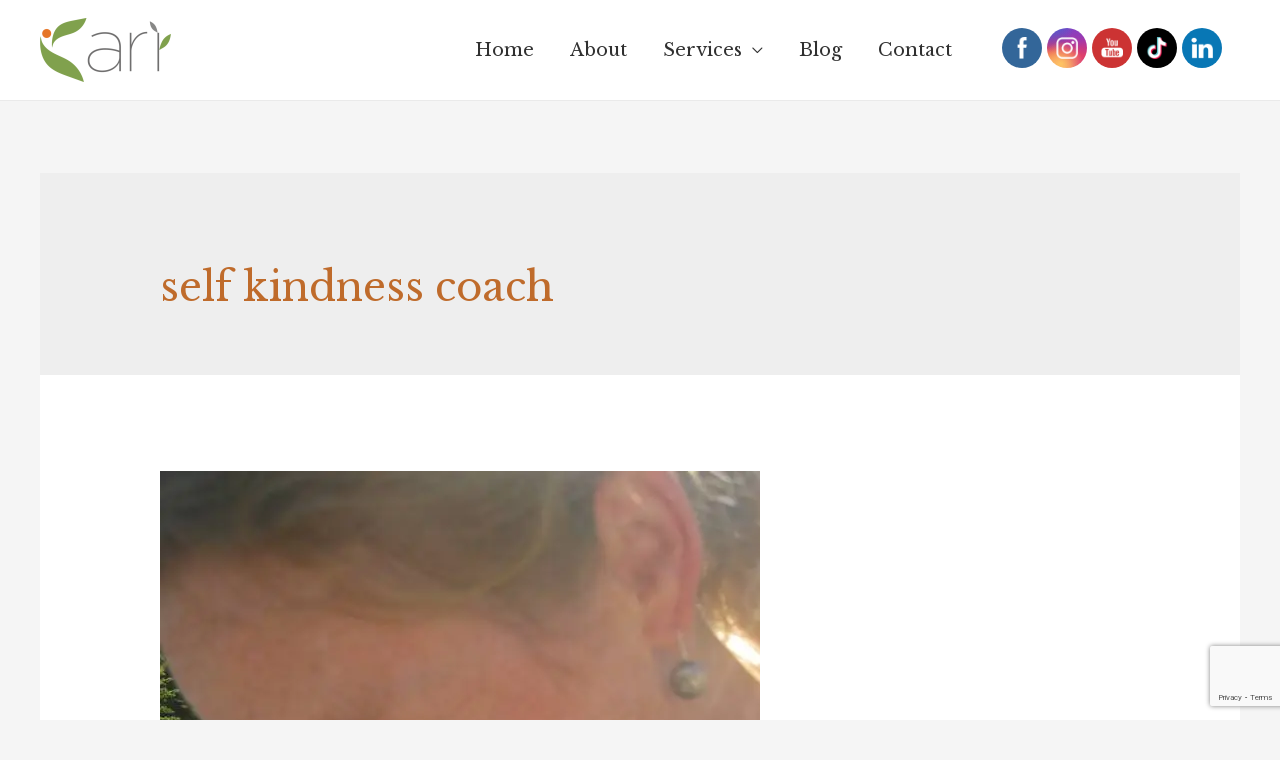

--- FILE ---
content_type: text/html; charset=utf-8
request_url: https://www.google.com/recaptcha/api2/anchor?ar=1&k=6LcIJssUAAAAAFhflUOpN5x1A1nWODUa8yl7P_-T&co=aHR0cHM6Ly9jYXJpZnJhbWUuY29tOjQ0Mw..&hl=en&v=9TiwnJFHeuIw_s0wSd3fiKfN&size=invisible&anchor-ms=20000&execute-ms=30000&cb=oe7lkow78mci
body_size: 48260
content:
<!DOCTYPE HTML><html dir="ltr" lang="en"><head><meta http-equiv="Content-Type" content="text/html; charset=UTF-8">
<meta http-equiv="X-UA-Compatible" content="IE=edge">
<title>reCAPTCHA</title>
<style type="text/css">
/* cyrillic-ext */
@font-face {
  font-family: 'Roboto';
  font-style: normal;
  font-weight: 400;
  font-stretch: 100%;
  src: url(//fonts.gstatic.com/s/roboto/v48/KFO7CnqEu92Fr1ME7kSn66aGLdTylUAMa3GUBHMdazTgWw.woff2) format('woff2');
  unicode-range: U+0460-052F, U+1C80-1C8A, U+20B4, U+2DE0-2DFF, U+A640-A69F, U+FE2E-FE2F;
}
/* cyrillic */
@font-face {
  font-family: 'Roboto';
  font-style: normal;
  font-weight: 400;
  font-stretch: 100%;
  src: url(//fonts.gstatic.com/s/roboto/v48/KFO7CnqEu92Fr1ME7kSn66aGLdTylUAMa3iUBHMdazTgWw.woff2) format('woff2');
  unicode-range: U+0301, U+0400-045F, U+0490-0491, U+04B0-04B1, U+2116;
}
/* greek-ext */
@font-face {
  font-family: 'Roboto';
  font-style: normal;
  font-weight: 400;
  font-stretch: 100%;
  src: url(//fonts.gstatic.com/s/roboto/v48/KFO7CnqEu92Fr1ME7kSn66aGLdTylUAMa3CUBHMdazTgWw.woff2) format('woff2');
  unicode-range: U+1F00-1FFF;
}
/* greek */
@font-face {
  font-family: 'Roboto';
  font-style: normal;
  font-weight: 400;
  font-stretch: 100%;
  src: url(//fonts.gstatic.com/s/roboto/v48/KFO7CnqEu92Fr1ME7kSn66aGLdTylUAMa3-UBHMdazTgWw.woff2) format('woff2');
  unicode-range: U+0370-0377, U+037A-037F, U+0384-038A, U+038C, U+038E-03A1, U+03A3-03FF;
}
/* math */
@font-face {
  font-family: 'Roboto';
  font-style: normal;
  font-weight: 400;
  font-stretch: 100%;
  src: url(//fonts.gstatic.com/s/roboto/v48/KFO7CnqEu92Fr1ME7kSn66aGLdTylUAMawCUBHMdazTgWw.woff2) format('woff2');
  unicode-range: U+0302-0303, U+0305, U+0307-0308, U+0310, U+0312, U+0315, U+031A, U+0326-0327, U+032C, U+032F-0330, U+0332-0333, U+0338, U+033A, U+0346, U+034D, U+0391-03A1, U+03A3-03A9, U+03B1-03C9, U+03D1, U+03D5-03D6, U+03F0-03F1, U+03F4-03F5, U+2016-2017, U+2034-2038, U+203C, U+2040, U+2043, U+2047, U+2050, U+2057, U+205F, U+2070-2071, U+2074-208E, U+2090-209C, U+20D0-20DC, U+20E1, U+20E5-20EF, U+2100-2112, U+2114-2115, U+2117-2121, U+2123-214F, U+2190, U+2192, U+2194-21AE, U+21B0-21E5, U+21F1-21F2, U+21F4-2211, U+2213-2214, U+2216-22FF, U+2308-230B, U+2310, U+2319, U+231C-2321, U+2336-237A, U+237C, U+2395, U+239B-23B7, U+23D0, U+23DC-23E1, U+2474-2475, U+25AF, U+25B3, U+25B7, U+25BD, U+25C1, U+25CA, U+25CC, U+25FB, U+266D-266F, U+27C0-27FF, U+2900-2AFF, U+2B0E-2B11, U+2B30-2B4C, U+2BFE, U+3030, U+FF5B, U+FF5D, U+1D400-1D7FF, U+1EE00-1EEFF;
}
/* symbols */
@font-face {
  font-family: 'Roboto';
  font-style: normal;
  font-weight: 400;
  font-stretch: 100%;
  src: url(//fonts.gstatic.com/s/roboto/v48/KFO7CnqEu92Fr1ME7kSn66aGLdTylUAMaxKUBHMdazTgWw.woff2) format('woff2');
  unicode-range: U+0001-000C, U+000E-001F, U+007F-009F, U+20DD-20E0, U+20E2-20E4, U+2150-218F, U+2190, U+2192, U+2194-2199, U+21AF, U+21E6-21F0, U+21F3, U+2218-2219, U+2299, U+22C4-22C6, U+2300-243F, U+2440-244A, U+2460-24FF, U+25A0-27BF, U+2800-28FF, U+2921-2922, U+2981, U+29BF, U+29EB, U+2B00-2BFF, U+4DC0-4DFF, U+FFF9-FFFB, U+10140-1018E, U+10190-1019C, U+101A0, U+101D0-101FD, U+102E0-102FB, U+10E60-10E7E, U+1D2C0-1D2D3, U+1D2E0-1D37F, U+1F000-1F0FF, U+1F100-1F1AD, U+1F1E6-1F1FF, U+1F30D-1F30F, U+1F315, U+1F31C, U+1F31E, U+1F320-1F32C, U+1F336, U+1F378, U+1F37D, U+1F382, U+1F393-1F39F, U+1F3A7-1F3A8, U+1F3AC-1F3AF, U+1F3C2, U+1F3C4-1F3C6, U+1F3CA-1F3CE, U+1F3D4-1F3E0, U+1F3ED, U+1F3F1-1F3F3, U+1F3F5-1F3F7, U+1F408, U+1F415, U+1F41F, U+1F426, U+1F43F, U+1F441-1F442, U+1F444, U+1F446-1F449, U+1F44C-1F44E, U+1F453, U+1F46A, U+1F47D, U+1F4A3, U+1F4B0, U+1F4B3, U+1F4B9, U+1F4BB, U+1F4BF, U+1F4C8-1F4CB, U+1F4D6, U+1F4DA, U+1F4DF, U+1F4E3-1F4E6, U+1F4EA-1F4ED, U+1F4F7, U+1F4F9-1F4FB, U+1F4FD-1F4FE, U+1F503, U+1F507-1F50B, U+1F50D, U+1F512-1F513, U+1F53E-1F54A, U+1F54F-1F5FA, U+1F610, U+1F650-1F67F, U+1F687, U+1F68D, U+1F691, U+1F694, U+1F698, U+1F6AD, U+1F6B2, U+1F6B9-1F6BA, U+1F6BC, U+1F6C6-1F6CF, U+1F6D3-1F6D7, U+1F6E0-1F6EA, U+1F6F0-1F6F3, U+1F6F7-1F6FC, U+1F700-1F7FF, U+1F800-1F80B, U+1F810-1F847, U+1F850-1F859, U+1F860-1F887, U+1F890-1F8AD, U+1F8B0-1F8BB, U+1F8C0-1F8C1, U+1F900-1F90B, U+1F93B, U+1F946, U+1F984, U+1F996, U+1F9E9, U+1FA00-1FA6F, U+1FA70-1FA7C, U+1FA80-1FA89, U+1FA8F-1FAC6, U+1FACE-1FADC, U+1FADF-1FAE9, U+1FAF0-1FAF8, U+1FB00-1FBFF;
}
/* vietnamese */
@font-face {
  font-family: 'Roboto';
  font-style: normal;
  font-weight: 400;
  font-stretch: 100%;
  src: url(//fonts.gstatic.com/s/roboto/v48/KFO7CnqEu92Fr1ME7kSn66aGLdTylUAMa3OUBHMdazTgWw.woff2) format('woff2');
  unicode-range: U+0102-0103, U+0110-0111, U+0128-0129, U+0168-0169, U+01A0-01A1, U+01AF-01B0, U+0300-0301, U+0303-0304, U+0308-0309, U+0323, U+0329, U+1EA0-1EF9, U+20AB;
}
/* latin-ext */
@font-face {
  font-family: 'Roboto';
  font-style: normal;
  font-weight: 400;
  font-stretch: 100%;
  src: url(//fonts.gstatic.com/s/roboto/v48/KFO7CnqEu92Fr1ME7kSn66aGLdTylUAMa3KUBHMdazTgWw.woff2) format('woff2');
  unicode-range: U+0100-02BA, U+02BD-02C5, U+02C7-02CC, U+02CE-02D7, U+02DD-02FF, U+0304, U+0308, U+0329, U+1D00-1DBF, U+1E00-1E9F, U+1EF2-1EFF, U+2020, U+20A0-20AB, U+20AD-20C0, U+2113, U+2C60-2C7F, U+A720-A7FF;
}
/* latin */
@font-face {
  font-family: 'Roboto';
  font-style: normal;
  font-weight: 400;
  font-stretch: 100%;
  src: url(//fonts.gstatic.com/s/roboto/v48/KFO7CnqEu92Fr1ME7kSn66aGLdTylUAMa3yUBHMdazQ.woff2) format('woff2');
  unicode-range: U+0000-00FF, U+0131, U+0152-0153, U+02BB-02BC, U+02C6, U+02DA, U+02DC, U+0304, U+0308, U+0329, U+2000-206F, U+20AC, U+2122, U+2191, U+2193, U+2212, U+2215, U+FEFF, U+FFFD;
}
/* cyrillic-ext */
@font-face {
  font-family: 'Roboto';
  font-style: normal;
  font-weight: 500;
  font-stretch: 100%;
  src: url(//fonts.gstatic.com/s/roboto/v48/KFO7CnqEu92Fr1ME7kSn66aGLdTylUAMa3GUBHMdazTgWw.woff2) format('woff2');
  unicode-range: U+0460-052F, U+1C80-1C8A, U+20B4, U+2DE0-2DFF, U+A640-A69F, U+FE2E-FE2F;
}
/* cyrillic */
@font-face {
  font-family: 'Roboto';
  font-style: normal;
  font-weight: 500;
  font-stretch: 100%;
  src: url(//fonts.gstatic.com/s/roboto/v48/KFO7CnqEu92Fr1ME7kSn66aGLdTylUAMa3iUBHMdazTgWw.woff2) format('woff2');
  unicode-range: U+0301, U+0400-045F, U+0490-0491, U+04B0-04B1, U+2116;
}
/* greek-ext */
@font-face {
  font-family: 'Roboto';
  font-style: normal;
  font-weight: 500;
  font-stretch: 100%;
  src: url(//fonts.gstatic.com/s/roboto/v48/KFO7CnqEu92Fr1ME7kSn66aGLdTylUAMa3CUBHMdazTgWw.woff2) format('woff2');
  unicode-range: U+1F00-1FFF;
}
/* greek */
@font-face {
  font-family: 'Roboto';
  font-style: normal;
  font-weight: 500;
  font-stretch: 100%;
  src: url(//fonts.gstatic.com/s/roboto/v48/KFO7CnqEu92Fr1ME7kSn66aGLdTylUAMa3-UBHMdazTgWw.woff2) format('woff2');
  unicode-range: U+0370-0377, U+037A-037F, U+0384-038A, U+038C, U+038E-03A1, U+03A3-03FF;
}
/* math */
@font-face {
  font-family: 'Roboto';
  font-style: normal;
  font-weight: 500;
  font-stretch: 100%;
  src: url(//fonts.gstatic.com/s/roboto/v48/KFO7CnqEu92Fr1ME7kSn66aGLdTylUAMawCUBHMdazTgWw.woff2) format('woff2');
  unicode-range: U+0302-0303, U+0305, U+0307-0308, U+0310, U+0312, U+0315, U+031A, U+0326-0327, U+032C, U+032F-0330, U+0332-0333, U+0338, U+033A, U+0346, U+034D, U+0391-03A1, U+03A3-03A9, U+03B1-03C9, U+03D1, U+03D5-03D6, U+03F0-03F1, U+03F4-03F5, U+2016-2017, U+2034-2038, U+203C, U+2040, U+2043, U+2047, U+2050, U+2057, U+205F, U+2070-2071, U+2074-208E, U+2090-209C, U+20D0-20DC, U+20E1, U+20E5-20EF, U+2100-2112, U+2114-2115, U+2117-2121, U+2123-214F, U+2190, U+2192, U+2194-21AE, U+21B0-21E5, U+21F1-21F2, U+21F4-2211, U+2213-2214, U+2216-22FF, U+2308-230B, U+2310, U+2319, U+231C-2321, U+2336-237A, U+237C, U+2395, U+239B-23B7, U+23D0, U+23DC-23E1, U+2474-2475, U+25AF, U+25B3, U+25B7, U+25BD, U+25C1, U+25CA, U+25CC, U+25FB, U+266D-266F, U+27C0-27FF, U+2900-2AFF, U+2B0E-2B11, U+2B30-2B4C, U+2BFE, U+3030, U+FF5B, U+FF5D, U+1D400-1D7FF, U+1EE00-1EEFF;
}
/* symbols */
@font-face {
  font-family: 'Roboto';
  font-style: normal;
  font-weight: 500;
  font-stretch: 100%;
  src: url(//fonts.gstatic.com/s/roboto/v48/KFO7CnqEu92Fr1ME7kSn66aGLdTylUAMaxKUBHMdazTgWw.woff2) format('woff2');
  unicode-range: U+0001-000C, U+000E-001F, U+007F-009F, U+20DD-20E0, U+20E2-20E4, U+2150-218F, U+2190, U+2192, U+2194-2199, U+21AF, U+21E6-21F0, U+21F3, U+2218-2219, U+2299, U+22C4-22C6, U+2300-243F, U+2440-244A, U+2460-24FF, U+25A0-27BF, U+2800-28FF, U+2921-2922, U+2981, U+29BF, U+29EB, U+2B00-2BFF, U+4DC0-4DFF, U+FFF9-FFFB, U+10140-1018E, U+10190-1019C, U+101A0, U+101D0-101FD, U+102E0-102FB, U+10E60-10E7E, U+1D2C0-1D2D3, U+1D2E0-1D37F, U+1F000-1F0FF, U+1F100-1F1AD, U+1F1E6-1F1FF, U+1F30D-1F30F, U+1F315, U+1F31C, U+1F31E, U+1F320-1F32C, U+1F336, U+1F378, U+1F37D, U+1F382, U+1F393-1F39F, U+1F3A7-1F3A8, U+1F3AC-1F3AF, U+1F3C2, U+1F3C4-1F3C6, U+1F3CA-1F3CE, U+1F3D4-1F3E0, U+1F3ED, U+1F3F1-1F3F3, U+1F3F5-1F3F7, U+1F408, U+1F415, U+1F41F, U+1F426, U+1F43F, U+1F441-1F442, U+1F444, U+1F446-1F449, U+1F44C-1F44E, U+1F453, U+1F46A, U+1F47D, U+1F4A3, U+1F4B0, U+1F4B3, U+1F4B9, U+1F4BB, U+1F4BF, U+1F4C8-1F4CB, U+1F4D6, U+1F4DA, U+1F4DF, U+1F4E3-1F4E6, U+1F4EA-1F4ED, U+1F4F7, U+1F4F9-1F4FB, U+1F4FD-1F4FE, U+1F503, U+1F507-1F50B, U+1F50D, U+1F512-1F513, U+1F53E-1F54A, U+1F54F-1F5FA, U+1F610, U+1F650-1F67F, U+1F687, U+1F68D, U+1F691, U+1F694, U+1F698, U+1F6AD, U+1F6B2, U+1F6B9-1F6BA, U+1F6BC, U+1F6C6-1F6CF, U+1F6D3-1F6D7, U+1F6E0-1F6EA, U+1F6F0-1F6F3, U+1F6F7-1F6FC, U+1F700-1F7FF, U+1F800-1F80B, U+1F810-1F847, U+1F850-1F859, U+1F860-1F887, U+1F890-1F8AD, U+1F8B0-1F8BB, U+1F8C0-1F8C1, U+1F900-1F90B, U+1F93B, U+1F946, U+1F984, U+1F996, U+1F9E9, U+1FA00-1FA6F, U+1FA70-1FA7C, U+1FA80-1FA89, U+1FA8F-1FAC6, U+1FACE-1FADC, U+1FADF-1FAE9, U+1FAF0-1FAF8, U+1FB00-1FBFF;
}
/* vietnamese */
@font-face {
  font-family: 'Roboto';
  font-style: normal;
  font-weight: 500;
  font-stretch: 100%;
  src: url(//fonts.gstatic.com/s/roboto/v48/KFO7CnqEu92Fr1ME7kSn66aGLdTylUAMa3OUBHMdazTgWw.woff2) format('woff2');
  unicode-range: U+0102-0103, U+0110-0111, U+0128-0129, U+0168-0169, U+01A0-01A1, U+01AF-01B0, U+0300-0301, U+0303-0304, U+0308-0309, U+0323, U+0329, U+1EA0-1EF9, U+20AB;
}
/* latin-ext */
@font-face {
  font-family: 'Roboto';
  font-style: normal;
  font-weight: 500;
  font-stretch: 100%;
  src: url(//fonts.gstatic.com/s/roboto/v48/KFO7CnqEu92Fr1ME7kSn66aGLdTylUAMa3KUBHMdazTgWw.woff2) format('woff2');
  unicode-range: U+0100-02BA, U+02BD-02C5, U+02C7-02CC, U+02CE-02D7, U+02DD-02FF, U+0304, U+0308, U+0329, U+1D00-1DBF, U+1E00-1E9F, U+1EF2-1EFF, U+2020, U+20A0-20AB, U+20AD-20C0, U+2113, U+2C60-2C7F, U+A720-A7FF;
}
/* latin */
@font-face {
  font-family: 'Roboto';
  font-style: normal;
  font-weight: 500;
  font-stretch: 100%;
  src: url(//fonts.gstatic.com/s/roboto/v48/KFO7CnqEu92Fr1ME7kSn66aGLdTylUAMa3yUBHMdazQ.woff2) format('woff2');
  unicode-range: U+0000-00FF, U+0131, U+0152-0153, U+02BB-02BC, U+02C6, U+02DA, U+02DC, U+0304, U+0308, U+0329, U+2000-206F, U+20AC, U+2122, U+2191, U+2193, U+2212, U+2215, U+FEFF, U+FFFD;
}
/* cyrillic-ext */
@font-face {
  font-family: 'Roboto';
  font-style: normal;
  font-weight: 900;
  font-stretch: 100%;
  src: url(//fonts.gstatic.com/s/roboto/v48/KFO7CnqEu92Fr1ME7kSn66aGLdTylUAMa3GUBHMdazTgWw.woff2) format('woff2');
  unicode-range: U+0460-052F, U+1C80-1C8A, U+20B4, U+2DE0-2DFF, U+A640-A69F, U+FE2E-FE2F;
}
/* cyrillic */
@font-face {
  font-family: 'Roboto';
  font-style: normal;
  font-weight: 900;
  font-stretch: 100%;
  src: url(//fonts.gstatic.com/s/roboto/v48/KFO7CnqEu92Fr1ME7kSn66aGLdTylUAMa3iUBHMdazTgWw.woff2) format('woff2');
  unicode-range: U+0301, U+0400-045F, U+0490-0491, U+04B0-04B1, U+2116;
}
/* greek-ext */
@font-face {
  font-family: 'Roboto';
  font-style: normal;
  font-weight: 900;
  font-stretch: 100%;
  src: url(//fonts.gstatic.com/s/roboto/v48/KFO7CnqEu92Fr1ME7kSn66aGLdTylUAMa3CUBHMdazTgWw.woff2) format('woff2');
  unicode-range: U+1F00-1FFF;
}
/* greek */
@font-face {
  font-family: 'Roboto';
  font-style: normal;
  font-weight: 900;
  font-stretch: 100%;
  src: url(//fonts.gstatic.com/s/roboto/v48/KFO7CnqEu92Fr1ME7kSn66aGLdTylUAMa3-UBHMdazTgWw.woff2) format('woff2');
  unicode-range: U+0370-0377, U+037A-037F, U+0384-038A, U+038C, U+038E-03A1, U+03A3-03FF;
}
/* math */
@font-face {
  font-family: 'Roboto';
  font-style: normal;
  font-weight: 900;
  font-stretch: 100%;
  src: url(//fonts.gstatic.com/s/roboto/v48/KFO7CnqEu92Fr1ME7kSn66aGLdTylUAMawCUBHMdazTgWw.woff2) format('woff2');
  unicode-range: U+0302-0303, U+0305, U+0307-0308, U+0310, U+0312, U+0315, U+031A, U+0326-0327, U+032C, U+032F-0330, U+0332-0333, U+0338, U+033A, U+0346, U+034D, U+0391-03A1, U+03A3-03A9, U+03B1-03C9, U+03D1, U+03D5-03D6, U+03F0-03F1, U+03F4-03F5, U+2016-2017, U+2034-2038, U+203C, U+2040, U+2043, U+2047, U+2050, U+2057, U+205F, U+2070-2071, U+2074-208E, U+2090-209C, U+20D0-20DC, U+20E1, U+20E5-20EF, U+2100-2112, U+2114-2115, U+2117-2121, U+2123-214F, U+2190, U+2192, U+2194-21AE, U+21B0-21E5, U+21F1-21F2, U+21F4-2211, U+2213-2214, U+2216-22FF, U+2308-230B, U+2310, U+2319, U+231C-2321, U+2336-237A, U+237C, U+2395, U+239B-23B7, U+23D0, U+23DC-23E1, U+2474-2475, U+25AF, U+25B3, U+25B7, U+25BD, U+25C1, U+25CA, U+25CC, U+25FB, U+266D-266F, U+27C0-27FF, U+2900-2AFF, U+2B0E-2B11, U+2B30-2B4C, U+2BFE, U+3030, U+FF5B, U+FF5D, U+1D400-1D7FF, U+1EE00-1EEFF;
}
/* symbols */
@font-face {
  font-family: 'Roboto';
  font-style: normal;
  font-weight: 900;
  font-stretch: 100%;
  src: url(//fonts.gstatic.com/s/roboto/v48/KFO7CnqEu92Fr1ME7kSn66aGLdTylUAMaxKUBHMdazTgWw.woff2) format('woff2');
  unicode-range: U+0001-000C, U+000E-001F, U+007F-009F, U+20DD-20E0, U+20E2-20E4, U+2150-218F, U+2190, U+2192, U+2194-2199, U+21AF, U+21E6-21F0, U+21F3, U+2218-2219, U+2299, U+22C4-22C6, U+2300-243F, U+2440-244A, U+2460-24FF, U+25A0-27BF, U+2800-28FF, U+2921-2922, U+2981, U+29BF, U+29EB, U+2B00-2BFF, U+4DC0-4DFF, U+FFF9-FFFB, U+10140-1018E, U+10190-1019C, U+101A0, U+101D0-101FD, U+102E0-102FB, U+10E60-10E7E, U+1D2C0-1D2D3, U+1D2E0-1D37F, U+1F000-1F0FF, U+1F100-1F1AD, U+1F1E6-1F1FF, U+1F30D-1F30F, U+1F315, U+1F31C, U+1F31E, U+1F320-1F32C, U+1F336, U+1F378, U+1F37D, U+1F382, U+1F393-1F39F, U+1F3A7-1F3A8, U+1F3AC-1F3AF, U+1F3C2, U+1F3C4-1F3C6, U+1F3CA-1F3CE, U+1F3D4-1F3E0, U+1F3ED, U+1F3F1-1F3F3, U+1F3F5-1F3F7, U+1F408, U+1F415, U+1F41F, U+1F426, U+1F43F, U+1F441-1F442, U+1F444, U+1F446-1F449, U+1F44C-1F44E, U+1F453, U+1F46A, U+1F47D, U+1F4A3, U+1F4B0, U+1F4B3, U+1F4B9, U+1F4BB, U+1F4BF, U+1F4C8-1F4CB, U+1F4D6, U+1F4DA, U+1F4DF, U+1F4E3-1F4E6, U+1F4EA-1F4ED, U+1F4F7, U+1F4F9-1F4FB, U+1F4FD-1F4FE, U+1F503, U+1F507-1F50B, U+1F50D, U+1F512-1F513, U+1F53E-1F54A, U+1F54F-1F5FA, U+1F610, U+1F650-1F67F, U+1F687, U+1F68D, U+1F691, U+1F694, U+1F698, U+1F6AD, U+1F6B2, U+1F6B9-1F6BA, U+1F6BC, U+1F6C6-1F6CF, U+1F6D3-1F6D7, U+1F6E0-1F6EA, U+1F6F0-1F6F3, U+1F6F7-1F6FC, U+1F700-1F7FF, U+1F800-1F80B, U+1F810-1F847, U+1F850-1F859, U+1F860-1F887, U+1F890-1F8AD, U+1F8B0-1F8BB, U+1F8C0-1F8C1, U+1F900-1F90B, U+1F93B, U+1F946, U+1F984, U+1F996, U+1F9E9, U+1FA00-1FA6F, U+1FA70-1FA7C, U+1FA80-1FA89, U+1FA8F-1FAC6, U+1FACE-1FADC, U+1FADF-1FAE9, U+1FAF0-1FAF8, U+1FB00-1FBFF;
}
/* vietnamese */
@font-face {
  font-family: 'Roboto';
  font-style: normal;
  font-weight: 900;
  font-stretch: 100%;
  src: url(//fonts.gstatic.com/s/roboto/v48/KFO7CnqEu92Fr1ME7kSn66aGLdTylUAMa3OUBHMdazTgWw.woff2) format('woff2');
  unicode-range: U+0102-0103, U+0110-0111, U+0128-0129, U+0168-0169, U+01A0-01A1, U+01AF-01B0, U+0300-0301, U+0303-0304, U+0308-0309, U+0323, U+0329, U+1EA0-1EF9, U+20AB;
}
/* latin-ext */
@font-face {
  font-family: 'Roboto';
  font-style: normal;
  font-weight: 900;
  font-stretch: 100%;
  src: url(//fonts.gstatic.com/s/roboto/v48/KFO7CnqEu92Fr1ME7kSn66aGLdTylUAMa3KUBHMdazTgWw.woff2) format('woff2');
  unicode-range: U+0100-02BA, U+02BD-02C5, U+02C7-02CC, U+02CE-02D7, U+02DD-02FF, U+0304, U+0308, U+0329, U+1D00-1DBF, U+1E00-1E9F, U+1EF2-1EFF, U+2020, U+20A0-20AB, U+20AD-20C0, U+2113, U+2C60-2C7F, U+A720-A7FF;
}
/* latin */
@font-face {
  font-family: 'Roboto';
  font-style: normal;
  font-weight: 900;
  font-stretch: 100%;
  src: url(//fonts.gstatic.com/s/roboto/v48/KFO7CnqEu92Fr1ME7kSn66aGLdTylUAMa3yUBHMdazQ.woff2) format('woff2');
  unicode-range: U+0000-00FF, U+0131, U+0152-0153, U+02BB-02BC, U+02C6, U+02DA, U+02DC, U+0304, U+0308, U+0329, U+2000-206F, U+20AC, U+2122, U+2191, U+2193, U+2212, U+2215, U+FEFF, U+FFFD;
}

</style>
<link rel="stylesheet" type="text/css" href="https://www.gstatic.com/recaptcha/releases/9TiwnJFHeuIw_s0wSd3fiKfN/styles__ltr.css">
<script nonce="nBeI9QX5WMrzoe2weL3Etg" type="text/javascript">window['__recaptcha_api'] = 'https://www.google.com/recaptcha/api2/';</script>
<script type="text/javascript" src="https://www.gstatic.com/recaptcha/releases/9TiwnJFHeuIw_s0wSd3fiKfN/recaptcha__en.js" nonce="nBeI9QX5WMrzoe2weL3Etg">
      
    </script></head>
<body><div id="rc-anchor-alert" class="rc-anchor-alert"></div>
<input type="hidden" id="recaptcha-token" value="[base64]">
<script type="text/javascript" nonce="nBeI9QX5WMrzoe2weL3Etg">
      recaptcha.anchor.Main.init("[\x22ainput\x22,[\x22bgdata\x22,\x22\x22,\[base64]/[base64]/[base64]/[base64]/cjw8ejpyPj4+eil9Y2F0Y2gobCl7dGhyb3cgbDt9fSxIPWZ1bmN0aW9uKHcsdCx6KXtpZih3PT0xOTR8fHc9PTIwOCl0LnZbd10/dC52W3ddLmNvbmNhdCh6KTp0LnZbd109b2Yoeix0KTtlbHNle2lmKHQuYkImJnchPTMxNylyZXR1cm47dz09NjZ8fHc9PTEyMnx8dz09NDcwfHx3PT00NHx8dz09NDE2fHx3PT0zOTd8fHc9PTQyMXx8dz09Njh8fHc9PTcwfHx3PT0xODQ/[base64]/[base64]/[base64]/bmV3IGRbVl0oSlswXSk6cD09Mj9uZXcgZFtWXShKWzBdLEpbMV0pOnA9PTM/bmV3IGRbVl0oSlswXSxKWzFdLEpbMl0pOnA9PTQ/[base64]/[base64]/[base64]/[base64]\x22,\[base64]\x22,\x22w4Jvw7HCgcOww5rCm3hhYRjDrMO9THxHWMKFw7c1GlXCisOPwo7ClgVFw5AIfUk7wqYew7LCncKkwq8OwoHCgcO3wrxPwqQiw6JxPV/DpBtJIBF8w5w/VHlKHMK7wobDkBB5Zl8nwqLDvMKrNw8VDkYJwrzDtcKdw6bCkcOwwrAGw5jDtcOZwptsaMKYw5HDn8KxwrbCgHJXw5jClMKMVcO/M8KQw6DDpcORSsOTbDwLRgrDoRE/w7Iqwr/DuU3DqDrCncOKw5TDmj3DscOcSC/DqhtPwr4/O8O/HkTDqG/CkGtHIcOcFDbClBFww4DCtRcKw5HChh/DoVtVwoJBfhANwoEUwpxAWCDDjH95dcOlw4EVwr/DhcK+HMOyXsKlw5rDmsOLdnBmw5/DncK0w4Ncw7DCs3PCpcOcw4lKwrF8w4/DosOpw5kmQiPCpjgrwq4Lw67DucO/wocKNkxwwpRhw5TDtxbCusOcw4Y6wqxLwpgYZcOYwqXCrFpfwq8jNF45w5jDqV7CkRZ5w4cFw4rCiFXCvgbDlMOjw7BFJsO/w6jCqR8WAMOAw7I/[base64]/DocOjD8KEGMKbdHlmBDjDqsKBJhPCjcKfw7/CisOGXz7CryE/FcKDHVLCp8O5w5IuMcKfw45yE8KPIMKiw6jDtMKEwq7CssOxw6VGcMKIwp8GNSQTwrDCtMOXMihdejxDwpUPwrFsYcKGRMKCw49zLMKwwrM9w4F7wpbCskYsw6Vow7w/IXo2wrzCsERqSsOhw7Jpw74Lw7VrQ8OHw5jDvMKvw4A8QsOBM0PDgynDs8ORwqPDgk/CqG/Ds8KTw6TChCvDui/DqS/DssKLwr7ClcOdAsK0w5M/[base64]/Dk2zChwjClsKdw7Agwoodw55eZGR6Yx3CswRvwpQvwoJrw6/DrR3Dq3/DmMKaKnlow6XDtMOcw6/Cqz7CtsO8R8OQw7VbwpU6cA5vcMOrw6TDsMOIwoTCuMKyI8ODQDvCrzRhwqHCjMOmPMKAwoBrwpprBMOhw7dQZkDCmcOcwqFxfcKCNSXCm8OMSQ4GXUMzXk3Cq2VRHmXDmsKxEhBRQsOpbMKAw4bDuXLDqsOGw4IYw5vClg7CvsKZEUbCg8OsbsK7Nl/DpkjDl3NRwrg2w6IfwpnCrUrDucKKfXzCksOHEH3DkR/[base64]/wpnDj8KfF8OGw4Y2E8Obf3LDm0HDs8KJbMOQw5zCpMKowqltXgkdw7x2URfDlcO5w4FnP23DgC/CscK/wq98RxMjw6fCpA0GwrwnOwHDmMOJwoHCvDdKw79Nwr3CozvDmR15w6bDpyjCmsK9wrg8FcK4wrvDjznClXHCmcO9wrVuXBg/[base64]/wpLDt8K3wp9qYsKMw7PDiCLDsyfCrltCMsKFwqHCuD/[base64]/w7LDtmPDvsOFwrd/w5U+LVHClF0pW03CsFjCnsKoKcO6AcK3wobCr8OUwopWGcOmwqR+SmbDhsO5HSPCrBtABX3DpMO1w6HDkcO+wqhRwo/CtsKqw5lQw4lCw4Ynw73CjCBVw5k6wrkfw5A2RcKLWsKkRMKZw5wSN8Kowpt7ecOIw5c/wqVywrdEw5HCjcOEGMOGw6LCpQU6wphYw6ceSgpww47Dj8KWwpXDmiHCr8OcFcK9wpYfB8ORwp55dV/CpMOswq7CnzfCrMK3McKEw73DgUjCt8KiwooJwrXDqTFAeAMlY8OgwphGwofCisKNK8ObwqTCpsOgworClMOYdgF/J8KCVcKFcgMmAULCqR5vwp0QZ1PDt8KiGcOGfsKpwpk6wpzCkj5jw5/CrcO6RMK5LgzDmMKXwqU8VS3ClsKwb3N+wowqJsOAw58fwpHCmRvCpynCm0jDpsK0YcKwwpXDiHvCjcOUw6nClHYgHMOFA8Kdw7TDt3PDm8KdZMKjw6PChsKQGHtyw4/CrybDnDzDiEZbXsO1a31TO8KUw5fCtcK9ZEbCvifDkynCqsKcw5x6wo0kUMOdw7LCrsOaw7A9w51QAMOIIFlnwq40a0jDmsO2CMOkw4TCo1kJACPDlCDDhMKvw7TCgsOjwoTDsBIAw5DDuUXClcK0w50Twr/DsQJLVsKxTMKzw6XCgMOuLg3CuTh8w6LCgMOgwpV2w6nDiirDr8KtVCofcS4AcDMddMK/wpLCkGZSTsORwpIyJsK0Xk/Co8OowrrCmsKPwpx1A2AODWgrSS03TcOow4Z9Aj3ChsKHDcOnw6UVZW7DlRTCnWTCm8Kqw5PDllhmQm0Gw5lvdTXDliBRwqwIIsKew5fDtUrCkMO9w453wpTCpsKxUMKCOE7DiMOYw4PDhcOycMKLw7jDm8KNw44PwrYSw61rwo3CucOew5kFwq/DmsKFwpTCtgNYBMOIScOlT0PDtUUnw5XCqFYBw4jDj3RlwrsnwrvCkwrDuj9DCsKVwrAaP8O2A8KkOsKgwp4Xw7DCvT/CisOBTmo/HirDkk3Cki5zwohHScOoEnl1dsOCwpbCi3tSwo5ywqHCuCsWw7jDlUoPZxHCssOkwp0mc8OZw4fCicOiwqZRN3fCtnlXM0sGIcOeMGtUd1/CrMOdZiduRnwVw5XChcOXwqPCocK1QHo+GMKiwqoFwqMdw4nDtcKjZx3DvhV8eMKeAz7CrcObJlzDp8KOEMK3w5gPw4DDlB3CgUrCtx/[base64]/WwN5XnzDmjFSQRl3wojDrifCosK6wo/[base64]/DosKLMA9cH8OWwqLDocKMw4jDmxjCo8O8dFrDncKywp8dwp/Cg07Ch8O+dMK6wpUeADJFwpPClktANiXCkxkjc0MJwqQIw7rDhsOWw5gIDhc/MSkIwrvDr2LCqEAaO8OMDgfDo8KsYlfDlBnDkMKJWxFVYsKgw7TDtF4Zw5rCs8O/VMOQw5XCm8Omw79Gw4vCq8KCWSrCoG5Dwr3CoMOnwpYdYyzDqcOfX8K7w5AcNMO4w7nDtMOow6bChsKePcO/w4fCmcKHTjxCFTVLJzMbwqwiFx1rHGRwD8K4KsOHRW/Dq8O3DyIlw6PDuwTCmMKPPsOGS8OBwo/CtXkJay8aw7R6RcKZw7UyXsOtw4vDqhPCuBBCw6fDtEtRw7c0BX9GwpfClMO3N2DDjMKGE8OoVMKwbMOgw7zCj2XDtMKMBcOiGmnDqibDnsOBw6HCqlBZVMOTw5l6Om19R2bCmFUVaMKQw4lewrklb13CjH3Do2M6wo9Two/[base64]/DgTHDswJNw6A1w4/ClxRtw5/Coh5NP2nCrDU0G0jDuEI7w4vCn8OyOsKJwqPCnsK9DMKSI8Kyw6R+w71XwqnCgDjCiSkTwoTCsBpGw7LCkwvDhMOOEcOkYWtIP8OjPBUtwq3CkcOWw6tyR8KMZDHCmh/DgGrCvMKVNVVUN8O1wpDChz3CvcKiwp/[base64]/[base64]/c8KAU0Ejw5TDnjYMHUpUHsO7w4ZBdk3DuMOwCcOhwp7Dij8wesOBw64xL8OTFBgJwqJtbS/[base64]/DtsO4wosfwpfCgcO9wqYnw4o8I8OKwpzCtlXCmMOxwqjCgsKqwot7w4JRDnvDj0p+wqxOwop2Q1/Dgw0AAsO3aBM0TC3CgcKKwqTCmCXCt8OWw45nG8KyKsKhwokXw5DDtcKFdsK5w6IRw4grw6dGaCTDliBCwpgRw6wrw7XDmsONNsKmwrXDmTZnw4wjRsOgbF3CmVduw48qYms0w4/CjH8LXsOjSsOeYsOtKcKvdwTCii/DncKEM8KHJxfChSnDmMK7N8O6w71yfcKGUsOXw7PCocO8w5QzecOLwq3DuxXCgsO+w7nDlMOqGEEQNA7Ds2vDoyQrMsKPFCvDm8Kvw5czKRwOwr/[base64]/DuwAkwpTDuzh8DAHDpsONdjwADsO/BMOxw4pjeSjDlcKSKMKEUDfDrAbCrMKLw7jDp1Zzwr5/wq9OwoPCuzbDtcOCQEw4w7NHwrrDjcK2w7XChMOIwp8twqjCiMKLwpDDlsKWwpbCuwbCqycTPTolw7bDrsO7w5BFV1kSWEfDjSMUHsKQw5k4wofDn8KHw6fCuMKiw6MewpYwDcO6w5ILw4hAfcOtwpHChX/CssOTw5nDjsOjVMKMfsOzwrZBCMOld8Oldn3Cq8KSw6rDhjbCnMKcwq9IwqTDs8K/wqfDrFZ0wozCnsOiEsO/G8O6I8OkQMO2w4FrwrHCvMOuw7nCksO7w5nDssOLaMKWw4o4wolRG8KRwrQwwozDlCcOQlcqw4hcwqJpKQlxcMOBwpvCiMK6w67CrAbDuik6BMObXcOcasO4w5HCm8OfdTXCoHRzGT3DuMOKH8ObOkcdbMKsHWzDssKDHcK2wrjCgcOwF8KXw7DDq0rCly/CumvDu8OPw5XDvMOlOjkoGih8HSTDh8Obw6vCpMOXwpbDpcOGGsKHHDZsJnUfwrocVMOHBjbDq8KRwqcqwp/Cml0HwrLCqcKwwrfCqyTDjsO+w6LDr8Oow6Nvwol9FcKSwpDDkcKiMsOhMsOtwojCvMO9ZWLCpzTDhWbCvsOTw6xNL2x7LMOrwo8eKMKWwpLDmcOdaDDDt8O3a8OIw6DCkMK/VMOkGQUDUQ7CtcOyZ8KHYUFxw7nCmikVEMOuES1qwrfDn8O6Z1TCrcKVw6hHF8KdMcOpwqVrw54lfsKGw6E4KgxgQRxaT3HCj8KwIMKpHXPDvsKkB8K7ZlFewq/CjMOKb8OkVjXCqcOdw4A0IsKpw5hawp0ldyAwLMK/F3XChSzCpMOGJcOTGTLCscOewodPwq4xwqHDncOQwp3DhC0cw4Usw7QASMKpW8O2Q2siHcKCw53DnB5JfljDjcOKbWtkIsK9CCxowr4FZAXDlsOUH8K/YHrDuUjCsg0EM8OMw4AeW1tUHlDDhsK6QXnCsMKLwotTIcO8wrzDucOoFMKVRMKRwpLCocKmwrPDghpKw5/Ck8OPasKnQsK2U8KEDkfCjUvDgsOCSsOPMR4twophwpTCg1nDp3EzXMKvGkbCvk4PwogZIWfDjy/Cin/Cr2nDqMOaw6/DhMOuwpbCmSzDiFPDu8OMwqd4AcK3w4A/w5DCtFQWwo1UHQXDm1vDmcKqwoIoDUXCjgDDs8KhZBHDkFUELXsuwqsOCsK+w4HChcO3eMKYBWB5RAcmwrsUw7jCvsOHB1lkW8KLw6QQw4pVQWguBn3DrsOMQQ0SfD/DgMOzw4rDoFTCp8OmWx5ZDDLDvcOmCx/[base64]/DlcKTB8Kpwp5QRMKoXg3Dg8KDw6PDi2Qaw7/[base64]/w5jCrWLDqg/DsMO/[base64]/MFtYPsK5XmjDgcK5S8OCaMK7w6EVw4tcSwcKY8OfwpPDnQQFOcKfw7jCrsOHwr7Dhy8rwrPDjGNlwpsew6Nww4/DucKlwpAqa8KxOVQ2Vh7DhhBlw5ZDeF52wp/[base64]/[base64]/b8O8NXDCocKww70aU8K6ajIiw44lwpfChBZOZ8OmMWHCh8K4HlHCt8O1FBFzwr5Jw6MFX8K0w7jCu8OJJcOZaS8ew7PDmMKAw7ANLMKqwpshw4LDng14WMObUC3DjMOpbSHDpFLCgVXCicKMwr/Ch8KTADXCjsOqehobwo8RMRFdw4QtTkjCuhjDkxguDMOlQsKHw4TCh0vCs8O0w63DlRzDgXHDqETCmcKYw4kqw4woA05OEcK9wrHCnRPCucO6w5zCoWBOP0sFYx/DiFRew5vDsSw8wpZrK3jCncK3w6XChMK+Tn/CoCjCncKJT8OtPWcxwpnDqcONw5/[base64]/CksKfTiRGw5x+IMOvTsOXw7BfH8OvfWtVQUlbwqhzDC/[base64]/[base64]/[base64]/[base64]/wqchLMOkNjUCw7rCp8KBw4LCkMKKwoM8QsOlwprClQfDgMOZTcOqMGvCtsOXdR/[base64]/w4NFdsKGw5rCiMK1DhvDgnZhwpfCrF91wrNnNmjDoTvDgMKPw5rCnz/CoRLDkBdqScOhwo3CssKjw5/CuA0ew7PDpsOQegTChcOYw63DscOCWhNWwofCnA5TYmkzwoHDscOyw5nDqEtXLXbDqwTDsMKFDcKtT2Rjw4PCqcKhLsK+wp5mwrBNw7fCjEDCnjoaMyLDnsKYU8Kew7Ucw7LDoVXDs1k3w4zCgljClMOlOlAaGhVYQnDDlGNewr7Dky/DmcOnw7HDjD3DhsO/eMKmwqjCnsOtGMOON2zCqgVxYMOJWx/CtMK3V8KqKcKaw7nDmcKZwr4GwrDCsmvCu29SIGgfdUDDhR7DqMKIAsOmw5nCpMKGw6HCssOqwpNXR3wMYQM3TiQhOMKAw5LDmiHDnwgnw71gwpXDkcKtw6ZFw7XCk8K2KisXw4tSZMKHXH/Do8OPKcOobCNvwqvChybDmcO5Rjk2HsO7wq/[base64]/DlsOQw6QlwoUQCcKIwoV9wrrCv8Ogw5LDmDbChcKbw6DCnmhRBD/CjcKBw7IYYsKow5JPw7fDojJewrcOS1tEa8ONwpNTw5TCmcKRw5V7LsKMJsOXccKyPHFYwpQHw5jClMO3w7XCrmDCgUNkfjo2w4fDjwQXw6deKMK/wrd8ZsKINTF2TXINA8KVworCiw0LC8OTwq4hQMOMK8KBwpHDkVEww5bCrMK3wpJvw581VMORwqrCsSHCr8KuwrvDv8O+XcKeUAbCgyXCuT3Dl8KrwrXCssOZw6lAwqsqw5TDnhPDpsOSwo/[base64]/Dgw/[base64]/w7kDw4t5Bis1N0FTw6HCpMOKHlZoMcOPw73DnMOHwptjwozDnF9qP8Kuw5pqIQXCgcOpw7XDmX3DiQnDmsKAw49fRz5Kw4Uew7XDssKSw5NHwrjDkCcfw43Ch8O4HHVPwqVnwrALw5UCwoEVd8Okw607Bl4xMxXCqWocQmkmw4/DkVh0KR3CnCjDlMKNOsOEd2DCm0h5FMKDwpPCo2w1wq7ClT/Cq8OvU8K7EV8iX8KOwoIUw70DS8OYX8K5JSnCrMKCZFV0wrvCp0IPAsOAw7jDmMOYw7DDgsKCw4x5w6YkwqBtw69Tw7bClAQ3wo4rMhzCucOVd8Ozwpxew7LDsTRaw7Ndw4PDvnjCrmfCgcKpw4hcf8OoZcK0HjnDt8KSEcK4w69tw53CtBV0wrU/MiPDughlw54oDwNeHBzDrsKBwqjDpsKAeDxIw4HCmEEHEcKtGRBaw6RNwovCllnCuWnDh3nClsObwr8Lw7F3wp/CgMO2RsONWDHCvMK9wo0aw4FNwqZ4w6RBw4I0wrVsw6EJAXdYw6EZJWotXj/[base64]/DhsOoDcKGwooaUcK2AMKtRMKXwpwbdzgVaRXCjsKfw7dowrjCnMKQw54gwqt4wpsbEsK3wpETVcKkw65hPHfDizVlAhbCt3XCoAQSw7HCtDbDpsK8w5fCuhkJT8K2eEAQfMOaf8Oiwq/DosKFw5Uiw4rCtsOySm/DlkxjwqTDrX5lUcKhwoREwoLCmiTCj3QDdH0bw6XDncOOw7VDwpUEw4nDqMKYG3nDrMKdwrYdwrsyUsO1bg7CksO9wobDt8ONwqTCuj9Rw7fDkUY1wq4KAwXCi8OgdjdoV30wFcO9F8O3ODJWAcKcw4LDunZQwr0JJGnDsjdvwrvCoCXDgsKKD0V9w6vCmCR3wr/ClFh1ZyTDrFDCoCvCrcObworDpMO5UnTDrC/DksKbLhVVw4/Cryx5wqksFcKgFsKzGRB+wrlTZMOFLmgRwpEvwobDj8KNJsOkWyXCtw/CsX/[base64]/w4MSw5PChMK4wr0Sw6VMDAxaE8KswqwLwqwmEibCr3XCtcOoaT/DscOGw63CgxzDr3MJRDdZCk3ChG/DicKkey5jwp7DtMK7JwIhBsKcdlAIw5B+w5luM8Oqw5nCgRkOwoU8J17DrDjDiMO4w5cICcOSSsOCwpUYZQrCocK+woHDksOMw7/Cu8KxXy/[base64]/DksKxVGbDsxwOf8Omwq/[base64]/DosOCw69iAxNXPFjDsEbCi8K1wp7ClcKoKsKowp8qw57DiMKMM8OQLcKxPVozw652HcKawqhzw4PDlXfCkMK8ZMK3wp/CmXfDsV/CoMKPQWlLwr88eCrCrnXDtB7Cv8KtESluwpXDn07Ct8OSw7rDm8KNcQgPdMOMwqLCgD3DtMKELmV6w6UCwofDqGTDsARRGcOmw6HDt8OqP13DhsK9QjnDs8KXTCfDuMKebH/CpE81H8KyQsOmwr/CgsKNwpTCq1/DvMKEwoJJWsOYwqFMwpXCrH3Crx/Di8K7CyjCnVnCjMOVfhHDpsOiw5nDuU5+ZMOeRiPDsMKVb8OVcsKSw4E+wp4twoXCmcKGw5nCusKIwqx/wrbCh8O/w6zDoUvDiQRKAiURTHBXwpdcCcOqw7xPwozDuCcJAUjDkA1Vw6FEwpF/[base64]/[base64]/wrZVw5gaw453by/CqUUED8OIw7TCr8OQa8KSUhXDt349w6AQwo/Cq8OzXV5dw4jDi8K1P3TDvcK/w4XCp0jDrcKswoQEFcKSw4wXRyzCqcKnw53DomLCjTDDl8KVIlHCu8KDbXTCssOgw5ARwofDnS1Qwp7Cn2bDkgnDhMOOw7rDgUEYw4XDgMOHw7bDuXLCo8O3w7jDg8OUf8KJPA02PsOubnNxbXYgw4Zmw6LDthLCnnjChsOMTlnDlDrCtsKZOMKjwpfDpcO/[base64]/[base64]/w5IVw73CpcOdL8KVK0l6a8KOR0vCisKAClJhw6o1w7hxZMOtQsKVQz4Uw7k6w7rCscODVi3ChcOswpjDp1l7X8OtVn8uEcOVFxjCh8O9ecKLSMKZAW/CqwbChcK/Z1seSA1dwqggTAlvw5DCsDTCuSPDqy/[base64]/wr1GGsKkWAfCmMKUTCnDuRkRwo9mSsKFKsOsw4tOXcKsdBbDoXpXwpgJwpNWehVWXsKbXsKcwpttacKAX8ODblwNwozDtgXDkcK7wpJXMEM/c1U3w47DjcOqw6PCh8OkXj3DkDJfc8Kqw6Q3UsO/w77CuxEmw5DCtMKsPnpFwqAYTcOtFcKbwpZkbWfDn1tvS8OeAwzCucKPB8KmQVXDvCvDtsOtYFcJw6N4wprCti/CnAbCsG/[base64]/Cq2hcQhlvf8OERcKqwqAgKcOowpDDmyBaw5nChsO5w5HDg8OEwpHChMKXYcOdd8Khw65xX8KowplUNsOUw6zCjcKPS8OGwokWA8K1wpZhwpzCgsKJCMOIW2/DtQRxY8Kdw5pNwqN1w7dvw7xRwrrCmiFYWsKvF8ONwp0DwrzDncO9N8K/TwjDoMKIw5/CsMKTwoQ0AsKJw4TDghxEMcOZwrI6fHFSbcO2woBICBR1wok/wpttwpjDu8Kiw4hrw41cw5HCh3t6YcKkw7fCs8KIw4XDtyjCo8KvO2Amw4AzHsKHw7ZdCHTCk0HCmXYDwqfDlWLDok7Cr8KfX8OKwpVCwqLCgXnDr37DqcKAGyrDusOMVcKdw6XDnFIwFU/[base64]/DsMO/PyTCjTt8w7/DucKgwoTCn8KKw40Nw60ew77DvMOPw7bDqcKnBsK0TBzDucKEK8KIVhjDqsKcDQPCj8OJGDfCh8OvUMK7WsKLwpJZw60Ywp82wq/[base64]/DjGcBwqo0w5HDmcOQHU8dasOnKX3DgVLCmydkKztEwphhwovDmR/Drg/CikFNwojDq2jDo0odwqYpw4XCinXDkcK7w7YxOUVCbsK5w5LCocOOw7PDhsOHwofCv2A9bcOIw49Ww7bDgsKFBEp6wq7DqU88ZcK1wqHCj8OGJ8OkwpcwKcOzIcKndnFCw4QdX8OLw5TDrjnCt8OPRxg8bT84w4fCnB51wrbDmjZtcMKJwoV/TsORw6TDiEzDlcOFwovDv1J/dBnDqMK6PlTDiGlBFjjDhMOhworDgcO0wqXCpTPChsK/Nx7CvcKhw44Vw67Cpntpw5kGPsKmcMK2wrHDoMK5c35mw7DDkhMRfgx+SMK0w79gZcOzwqzCgXfDoRt9TsOPPjvCv8O5wpnDrMKLwo/[base64]/DlyVPZg9jw4AHfggFP8OtKnNIw7ElES4dwrsvbcOBY8KEeCPDhkrDvMK2w47Du2/CvsOrAzQpIGfCjcK/w5HDlMKhX8OrEMOJw7LCixnDucK8LHPCvMKuJ8ORwr/DkMOxTgbCogfDllXDgcKNccOaacOLW8OEwoUBRcOvwr3CpcOAXyXCvC88wrXCsH8vw518w6PCvsKuwqhzcsOzwp/DuRXCr0XDmsKMcxxWUcOMw7HDusKwFm1Kw6zCjcKywppgFMO5w6nDonVdw43DlwUWw63DmTgaw6xZAcKewpYqw4tNaMOjeUzCqy9JPcKrw5nCv8OGw4rDicOOwrB7XG3CqsO6wp/CphhFV8OZw65EbcOJw4NITcORw4HDl1d6w6Fpw5fCsilhWcOwwp/DlcKkBcK3wpTDu8K0UMOLw43CgCt5BE1dXHXClcOxw584F8O+P0Bcw4LDsznDtQDDvwI0V8K7w78lcsKKw5Mtw53DoMOcJ0LDnsO/YUfCkzLCtMOdUMKdw67CoWNKwoPCv8OwworDvsKMwpjDmX0bFcKjOk5/w5jCjsKVwp7CssOgwrTDvsKmwpsNw7gbFsKYw53DuD4uVnQFw6I/f8OEw4TCjMKcwqhiwr3Cr8KTbMOOwovCq8OAYlDDv8KrwrwXw5Evwpd6fXMlwq9xF0cmOsKdWmjDsngeHFgpw6jDgsOdUcK6QsOww4EVw4hAw4bDpMK/w7fCmcOQLSjDnFXDsTduJg7CpMONw6UiRB1Xw5bCmHtTwrbCgMOwf8KFwptKw5BmwrpLwpZVwr7DqmnCoXfDnzbCvQ/[base64]/DkyzCqSTCnsKBHnFsDG5nw5gHwrdUD8Kxw6JOPSfCn8KVwpTDsMKAasOLccOaw6/ClsKxwpTDtyjCn8OzwoDDl8KsJ2kwwrbChsKtwr3DpAZNw5vDu8KBw7DCoCA+w6M7BMKHUzvCrsKTw4EjY8OLO0PDrlNBPWRdOcKSwp5kEhTDhUrChToqGHZ8RnDDpMKzwprCu0vDlRcoalxkwr4uS3k7wonDgMK/woVYwq1kw5HDl8K7w7Y1w4QewoLDghXCqx7CpMKtwoHDnxLCikzDn8OdwrkNwo9cwp9CacOrwqDDqTMkeMKzwp88e8OJAMOHVMO5Wj95EsKpKsOBNA4aGCpQw4JbwpjDinI+NsK8AR5UwrQvAQfCvQHDpsKpwq4owqHDr8Kkwq/DtiHCu0R/w4ELecONwp9tw4PDpcKcJ8Klw4PClQQow4lFOsORw6cEZl4NwrHDv8KtG8KewocGbX/Cu8OOcsOow47CusOIwqgjNsKTw7DDo8O9WsOnACjDjMKswovCnjjCjgzCrsOxw77CoMOdasKHwrHCi8OPL1nDrTjCohvDj8Kvw5xYwrXDmncqw54Mw6lZK8OGwrrCkiHDgcObFcKmPDZyMcKMRgDCssOGTmZPFsOCN8KHw6IbwonClU8/L8KCwpklSArDr8K7w5fDv8K6wrxew73CpVs6b8Ouw5NiWwPDqMKYasKPwqfDv8O/[base64]/DsMK+wp7DuMOaNcKpwrjDlMOaw48gw5/Cg8O2wpppwpzCmMKywqDDsAEaw7fCnBDCmcOSEELDrQrDlRTDkwxeIcKbBXnDiVRWw7Fgw6BXwqvDoD1PwqNfwrPDnMOXw4dDwojDjsK3CzxNJsKuK8OOG8KLwqjCplfCuiDCgCAdwqzCgU/[base64]/[base64]/DlXHDig10w4rDtjPCt8KOwq06UcOlw7BWwrwwwr/[base64]/DnsO0wo4NOlXDigkgwoA9T8OkeXdwc8OvwqVQHMO+wr/Dv8OVCF/Cv8O+wp/[base64]/DicKAwoRfwpDDi8K2w6TDvMOzDFc/wqpuw70KLTh5w4hGDMOCJMKUwqxGwrUewpvCvMKswo4lNsK+wqPCt8KZFULDrMO3YBBUw4JrPEbCn8OeN8O5w6jDmcKLw6PDtAQEw53Cm8KNw7QXw6vCpSvDmMOdw4/Cp8OAwrAAPGLCp2VycMO4BMKwc8K/[base64]/wrhzw7PDsMKewrhlH8Oxw6tOw43CixlQwo7DuinDicKNGQUawoZ5CWB0w7PCkjrCjcKDJsONcy0sSsOgwr3ChTTCmMKKXMOWwo/[base64]/CmVRMUFTCvMKUD3nDn1TDlsKMwprDg8Oow5YATj/Cr2/Cj14Bwrl9T8KfEsKXJ0DDrcKSwocfwo5MJFHCsWXCuMKjCTV2HyUZLA7Cg8KNwq96wonCgMKPw582HX5wbUNLIMO9BcOsw6tPW8Kyw78IwqJDw6/DlyfDo0nClcKeXj4qw4/CsHRzw7zDr8OAw4oIwrECS8Oxwrp0VcKIwr1Hw4zDiMOqHcKLw67DpcOXSMK/UMKiScOLOCvDsCjDpDxDw53CuitEIGbCrcOEAsOxw41Cwp5aK8ODw6XDvcOlOgvCgXRZwqjDlmrDlEMuw7dBw5LCuwwCZR1lw4bDlVkSw4HDhsKVwoE/[base64]/ChSrDpVjDpQ0bWsOzQHLCq1M7SMKmEMKXPsOrw6bDkcKODW4cwqDCpsKXw44HY0tbR2/ClzRow7/CmcKxWnzCi15gMg/DnXTDsMKfMyxvKHDDtB9ywrYmwpvCnsOPwrXDg2fDhcK6UsO6wr7Cu0s8wr3ChnjDvngaTVXDsy5Kwqo+MMOUw7xqw7plwq85w5IHwq1AGMK9wr8fw7LDg2MlMCjCjsKraMO5IMOZw78WNcOTTyvCu30QworCjSnDkXZ8wrUfw6YOHxVnUBrCmQzCmcOmDsOAAB/Dj8KJwpZ0HRgPw6XCi8KPQznDkxdlw6zDqsKYwo3Cl8KMY8KPOWchRwRzwoMewpRMw6Vbwq3Ci0PDk1bCoQhdwoXDr3Yjw4hYNVQZw53CmzTDkMKxHDV3ZU3ClXbCpMKqMVzCmMOZw5puA0UEw7YxDsKxOsKDwqZ6w40VZ8OEcMKkwrx+wq/DsGLDmcKrwrYME8K6w7ABPU3DuFUdC8OjTMKHO8OGdcOsYkHDonvDoRDCkD7CsSzDh8K2w75rwoALw5XCm8ODwrrCk091wpc1DsKtw5/Dn8KRw5HDmE8/QsOda8Kow4lpEy/DocKbwoNOT8OPScK2CBbDksKfwrI7JVJxHADCggzCu8O2HjvCp2tmwojDlyPDmUHClMKHKk7Cu3jCrcKYFE1Ywqt6w4cdQMKWansKwrzCiXnDgcOZLH/CtQnCiz4cw6rCk3TCtMKgwpzCiTscFsK/[base64]/CvRXDk2PDjmVnw5grCsOTU1pXwp7DvA1MCl7CqlYIwrHDmEXDrcKuw4fDvh9QwpfCqTZIwrDCj8OFw5/Dm8OzBDbChsOsN2Enw4Mgwod/wojDs17CigXDj15wecKuwosWKMKLw7UeW2PCm8OVPiUlGsKCw6TCuV/[base64]/Ck8KeAz9LJ8OswrbDnUnDkcO0SUk/wrbCp8KCIsOJEGzDncORw7HDrsKCw6XDuHlMw7dkAjx4w61weA0cDHvDrMOLK3zCrlHCjkLDjsOdNWzCm8K4Ez3Cp3fCj1NzDsOpwpfCmEDDulI/[base64]/DgsKaeMORXFJAw5/CpxIsaMKvw4zDj8KLw4/ChMK/[base64]/[base64]/DiMKLw5QiI8Kiw4XCtMOJO8Ozw6PDnRXDnT4tc8Kewp8kw4ZBGsKkwpBVQMK5w6bCvFFsARHDgDpPeXx2w6rCuSXCisKpw5nDvV97BsKsbivCn0/DmijDilnDrgrDj8O4w7fDhwRUwowWfMOZwrfCuzLDncOBcMOEw7HDuiQeRUzDkcKHw6vDk1AvDVPDtMKHI8K/w6hEwoPDpcKvbQvCiH/DmyzCgcKww7jDlUdoXMOoA8O1HcK1woZawoDCqyPDv8Khw7d5GMKjRcKndMKPfsKmw6d6w4tCwqZpf8O4wr/DlsKlw5INw7bDv8KmwroMw5cfw6AFwpfCnwBOw5ANwrnDpcK/wpPDpwPCr2rDvBbDkU/Cr8OowpvCjsOWw4l+GwYCL3Q0QlDCjSrDmcOUw5TCqMK3RcKcwqlnCjvCllMvQj7ClHJAFcOwCcKTCQrCvkLCrwTCg3zDqBnCgMO1VGFhw63Cs8KsB17DtsKVUcOdw44iwpzDsMOkwqvCh8Oowp/DscKpHsK6VlvDgMOEVFwcwrrDmSLCssO+LcOjwqcGwpfDr8ONwqV/wqfDmTMRMMOiwoEKHXBiY2UvYkgeYsKPw7kKfSvDmWHCilY4JzjDh8Khw5tDF29wwopaXU9ncgBTw7NQw64kwrBYwpPDqg3Dqk/ClR3DuGHDkGc/IS8hJFrDvDkhQcOYwrLCtlHCq8KDYMOVOsOfw5zCt8KZN8KLwr5lwpzDrC/[base64]/DnS/DjMKRUk7CscKcwqDCt1nDvgrDpSUAw6dnIMKOfsOyw7bCtxnClcOJwqlWWsOmwrvCt8KIEmE0wpjDjGDCt8KqwoNSwrAbHcKcJMKgJsO/bDwXwqAmEcK+wo3CsGzCu1xUw4DCt8K5LsKvw7giQcOsczBYw6Quw5oSP8KZJcOiI8ONe1Ehwo/CrsOMYX4wZw4JMGsBWDPDoSAaBMOAD8OGwp3DvMOHezhSAcK/Jy19KMKVwrzDhytswqNVZjrCt0tsVFzDmsOYw6XDu8KnGQrDmClHG1zDmV3DicK5L0jCikkhw77CgMKEw4rDrBfDjkciw6vClMO6wq0Rw6TCncOxXcO/FsOFw6LCocObGxAbEmrCrcO7CcOJwoggD8KvLE3Dl8OzKMKCMwrDoA7ChcOQw5TDgWnCkMKIKcOhw53CgRQXLxfCijM0wr/Cq8KCe8OsYMK7OMKyw5nDl3nCtcOewoHDtcKRIGwgw63Cu8OWwo3CsAc1YMOAw7TCvhtxw7nDvMKKw43DpsO0wo/DqMKaT8ODwqnCtzrDskfDoEdQwoxvw5XCvH41w4TDu8Kvw6/[base64]/FcKIwpDCvh3DkcKCwqtfw4bCtxHCkgvDosKsd8Kfw4VrcsOQwoDCkcO1w7Z4w7DDr2vCtAFfTTw3SHM2S8OwW2HCpzHDrsOEwobDgMO2w6Qpw6bCow13wqhlwrjDhcOBWxUlRsO9dMOFcsOywrXDisOcw4/CinjDhC9KHcO+IMK6UMK2P8Oaw63DvS4zwpjCjUhnwq4sw6EmwoLDrMK4w7rDnw3CmkjDm8OcBj/[base64]/Cn8KtwovCh1jDh8KjWcO9w5PCnsOHYhVGwqzDtsOMUGrDqVFPw5fDnCIGwqANCGvDlkllw7s+BQHDtj3DvGzCoX1cJ0M4LsOpw4kYHMOWGBbCo8KWwpXCtMOSHcKvXcKHw6TDhR7DpMKfcEw6wrzDtx7Du8OIMMOuLMOgw5TDhsK/RMKKw4PClcOMf8Opw5jDrMOMworCkcKobix9wonCmRzDtsOnw6BKbMOxw4sNYMKtGcOVE3HCkcKoGsOaSMOdwqhAa8KSwpHCh3REwpJPJAA+F8ODQjXCp0YJGMOHYcK4w4fDoQ/CsljDsUE0w4PCtUEQwozCsS18HETDn8Oqw4R8w69GBSDDi05Nwo/CllYFDVnDksOHw7zDkzJMY8Knw4AZw5nCk8KcwozDvsOyAsKrwrsQO8O1UcKdV8OCOX92wqzCn8K+I8KCfwVvA8O0FhnDusO6w7UDez7Dq3nCty/CtMODw7PDrQvCkh/CsMOuwos7w6lTwpUFwqjDvsKNwrPCoRsAwq0AaH/Du8K7w594cX1DVEZlTlzDtMKXcXQeHBwUYsOYKcOVDcK2cQLCrMOkaj/DpcKIYcK/[base64]/w54BXMKpw6oaw6cJWMKxw5XCshDCkltyw5rDscKPR3HDg8OFw5U9PMK6GT/Cl33DpcOjw7nChjfCnMONbjvCmGfCg0IxasKQw6lWw7U6wqlowrV1wp59e1RqEGxwdcKnw7vCisKzfwrCrWDCjcKmw5xewrHCrsKXI0LDon4IIMKbL8O1WyzCrWBwOMKyP0nDrk3Dig8BwpJ1I3PDoxc7w68dS3rDvXrDt8ONfwjDlg/DpGrCnMKeAwkfTU87wrsXwpYtwrtscjRcw77Cj8Kow7zDmjgGwoklwp/[base64]/McKMAcKTbcK+QlrCg2FiRi/[base64]\x22],null,[\x22conf\x22,null,\x226LcIJssUAAAAAFhflUOpN5x1A1nWODUa8yl7P_-T\x22,0,null,null,null,1,[21,125,63,73,95,87,41,43,42,83,102,105,109,121],[-3059940,137],0,null,null,null,null,0,null,0,null,700,1,null,0,\x22CvYBEg8I8ajhFRgAOgZUOU5CNWISDwjmjuIVGAA6BlFCb29IYxIPCPeI5jcYADoGb2lsZURkEg8I8M3jFRgBOgZmSVZJaGISDwjiyqA3GAE6BmdMTkNIYxIPCN6/tzcYADoGZWF6dTZkEg8I2NKBMhgAOgZBcTc3dmYSDgi45ZQyGAE6BVFCT0QwEg8I0tuVNxgAOgZmZmFXQWUSDwiV2JQyGAA6BlBxNjBuZBIPCMXziDcYADoGYVhvaWFjEg8IjcqGMhgBOgZPd040dGYSDgiK/Yg3GAA6BU1mSUk0GhkIAxIVHRTwl+M3Dv++pQYZxJ0JGZzijAIZ\x22,0,0,null,null,1,null,0,0],\x22https://cariframe.com:443\x22,null,[3,1,1],null,null,null,1,3600,[\x22https://www.google.com/intl/en/policies/privacy/\x22,\x22https://www.google.com/intl/en/policies/terms/\x22],\x22U6kmUmjyflDAi37ek3JUIe1dpoZb5WxgE77mxnB2Y2g\\u003d\x22,1,0,null,1,1768429522974,0,0,[45],null,[75,221,210],\x22RC--66Ezk4jYUyAtA\x22,null,null,null,null,null,\x220dAFcWeA6DGlC5dwADQpjJwY63a9-Lnw_NH-psJtVJBF9woyPHCwlVL6pjnysGB3R6BvRHCqJj3rsMTqbkkr0x-EPgZXBLOSOK_Q\x22,1768512322637]");
    </script></body></html>